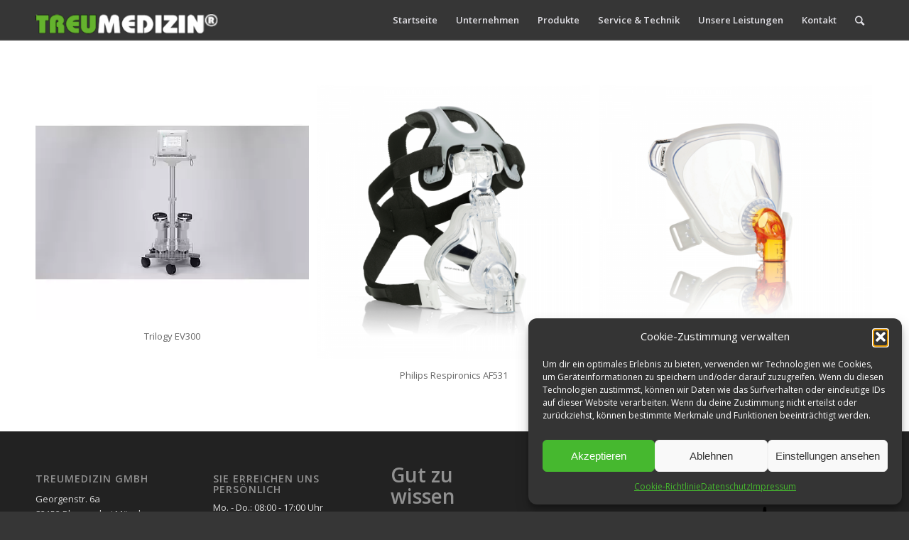

--- FILE ---
content_type: text/html; charset=UTF-8
request_url: https://www.treumedizin.de/produkt-schlagwort/respironics
body_size: 12868
content:
<!DOCTYPE html><html lang="de" class="html_stretched responsive av-preloader-disabled av-default-lightbox  html_header_top html_logo_left html_main_nav_header html_menu_right html_custom html_header_sticky html_header_shrinking_disabled html_mobile_menu_phone html_header_searchicon html_content_align_center html_header_unstick_top_disabled html_header_stretch_disabled html_av-submenu-hidden html_av-submenu-display-click html_av-overlay-side html_av-overlay-side-classic html_av-submenu-noclone html_entry_id_5997 av-no-preview html_text_menu_active "><head><meta charset="UTF-8" /><meta name="robots" content="noindex, follow" /><meta name="viewport" content="width=device-width, initial-scale=1, maximum-scale=1"><link media="all" href="https://www.treumedizin.de/wp-content/cache/autoptimize/css/autoptimize_1a278f7cd2aecd650ce80c83af7cd3d8.css" rel="stylesheet"><link media="screen" href="https://www.treumedizin.de/wp-content/cache/autoptimize/css/autoptimize_957e910efbb0ef0748fe1bd014e768d7.css" rel="stylesheet"><link media="print" href="https://www.treumedizin.de/wp-content/cache/autoptimize/css/autoptimize_bbcc639d1db45defa66d302f1d7b5308.css" rel="stylesheet"><title>Respironics &#8211; Treumedizin GmbH</title><meta name="dlm-version" content="5.1.6"><meta name="robots" content="index, follow, max-snippet:-1, max-image-preview:large, max-video-preview:-1"><link rel="canonical" href="https://www.treumedizin.de/produkt-schlagwort/respironics"><meta property="og:url" content="https://www.treumedizin.de/produkt-schlagwort/respironics"><meta property="og:site_name" content="Treumedizin GmbH"><meta property="og:locale" content="de_DE"><meta property="og:type" content="object"><meta property="og:title" content="Respironics - Treumedizin GmbH"><meta property="og:image" content="https://www.treumedizin.de/wp-content/uploads/cropped-TS-Logo.jpg"><meta property="og:image:secure_url" content="https://www.treumedizin.de/wp-content/uploads/cropped-TS-Logo.jpg"><meta property="og:image:width" content="512"><meta property="og:image:height" content="512"><meta name="twitter:card" content="summary"><meta name="twitter:title" content="Respironics - Treumedizin GmbH"><link rel='dns-prefetch' href='//www.treumedizin.de' /><link rel="alternate" type="application/rss+xml" title="Treumedizin GmbH &raquo; Feed" href="https://www.treumedizin.de/feed" /><link rel="alternate" type="application/rss+xml" title="Treumedizin GmbH &raquo; Kommentar-Feed" href="https://www.treumedizin.de/comments/feed" /><link rel="alternate" type="application/rss+xml" title="Treumedizin GmbH &raquo; Schlagwort-Feed für Respironics" href="https://www.treumedizin.de/produkt-schlagwort/respironics/feed" /><link rel='stylesheet' id='avia-google-webfont' href='//fonts.googleapis.com/css?family=Open+Sans:400,600' type='text/css' media='all'/> <script type="text/javascript" src="https://www.treumedizin.de/wp-includes/js/jquery/jquery.min.js" id="jquery-core-js"></script> <script data-service="burst" data-category="statistics" type="text/plain" async data-cmplz-src="https://www.treumedizin.de/wp-content/plugins/burst-statistics/helpers/timeme/timeme.min.js" id="burst-timeme-js"></script> <script type="text/javascript" id="burst-js-extra">var burst = {"tracking":{"isInitialHit":true,"lastUpdateTimestamp":0,"beacon_url":"https:\/\/www.treumedizin.de\/wp-content\/plugins\/burst-statistics\/endpoint.php","ajaxUrl":"https:\/\/www.treumedizin.de\/wp-admin\/admin-ajax.php"},"options":{"cookieless":0,"pageUrl":"https:\/\/www.treumedizin.de\/produkt\/trilogy-ev300","beacon_enabled":1,"do_not_track":0,"enable_turbo_mode":0,"track_url_change":0,"cookie_retention_days":30,"debug":0},"goals":{"completed":[],"scriptUrl":"https:\/\/www.treumedizin.de\/wp-content\/plugins\/burst-statistics\/\/assets\/js\/build\/burst-goals.js?v=1761125666","active":[]},"cache":{"uid":null,"fingerprint":null,"isUserAgent":null,"isDoNotTrack":null,"useCookies":null}};</script> <script data-service="burst" data-category="statistics" type="text/plain" async data-cmplz-src="https://www.treumedizin.de/wp-content/plugins/burst-statistics/assets/js/build/burst.min.js" id="burst-js"></script> <script type="text/javascript" id="woocommerce-js-extra">var woocommerce_params = {"ajax_url":"\/wp-admin\/admin-ajax.php","wc_ajax_url":"\/?wc-ajax=%%endpoint%%","i18n_password_show":"Passwort anzeigen","i18n_password_hide":"Passwort ausblenden"};</script> <link rel="https://api.w.org/" href="https://www.treumedizin.de/wp-json/" /><link rel="alternate" title="JSON" type="application/json" href="https://www.treumedizin.de/wp-json/wp/v2/product_tag/62" /><link rel="EditURI" type="application/rsd+xml" title="RSD" href="https://www.treumedizin.de/xmlrpc.php?rsd" /><meta name="generator" content="WordPress 6.7.4" /><meta name="generator" content="WooCommerce 10.3.7" /> <noscript><style>.simply-gallery-amp{ display: block !important; }</style></noscript><noscript><style>.sgb-preloader{ display: none !important; }</style></noscript><link rel="profile" href="https://gmpg.org/xfn/11" /><link rel="alternate" type="application/rss+xml" title="Treumedizin GmbH RSS2 Feed" href="https://www.treumedizin.de/feed" /><link rel="pingback" href="https://www.treumedizin.de/xmlrpc.php" /> <!--[if lt IE 9]><script src="https://www.treumedizin.de/wp-content/themes/enfold/js/html5shiv.js"></script><![endif]--><link rel="icon" href="https://www.treumedizin.de/wp-content/uploads/favicon.jpg" type="image/x-icon"> <noscript><style>.woocommerce-product-gallery{ opacity: 1 !important; }</style></noscript><link rel="icon" href="https://www.treumedizin.de/wp-content/uploads/cropped-TS-Logo-32x32.jpg" sizes="32x32" /><link rel="icon" href="https://www.treumedizin.de/wp-content/uploads/cropped-TS-Logo-192x192.jpg" sizes="192x192" /><link rel="apple-touch-icon" href="https://www.treumedizin.de/wp-content/uploads/cropped-TS-Logo-180x180.jpg" /><meta name="msapplication-TileImage" content="https://www.treumedizin.de/wp-content/uploads/cropped-TS-Logo-270x270.jpg" /></head><body data-rsssl=1 data-cmplz=1 id="top" class="archive tax-product_tag term-respironics term-62 stretched open_sans  theme-enfold woocommerce woocommerce-page woocommerce-no-js enfold" itemscope="itemscope" itemtype="https://schema.org/WebPage"  data-burst_id="62" data-burst_type="tax"><div id='wrap_all'><header id='header' class='all_colors header_color dark_bg_color  av_header_top av_logo_left av_main_nav_header av_menu_right av_custom av_header_sticky av_header_shrinking_disabled av_header_stretch_disabled av_mobile_menu_phone av_header_searchicon av_header_unstick_top_disabled av_bottom_nav_disabled  av_header_border_disabled'  role="banner" itemscope="itemscope" itemtype="https://schema.org/WPHeader" ><div  id='header_main' class='container_wrap container_wrap_logo'><ul  class = 'menu-item cart_dropdown ' data-success='wurde zum Warenkorb hinzugefügt'><li class='cart_dropdown_first'><a class='cart_dropdown_link' href='https://www.treumedizin.de'><span aria-hidden='true' data-av_icon='' data-av_iconfont='entypo-fontello'></span><span class='av-cart-counter'>0</span><span class='avia_hidden_link_text'>Einkaufswagen</span></a><div class='dropdown_widget dropdown_widget_cart'><div class='avia-arrow'></div><div class="widget_shopping_cart_content"></div></div></li></ul><div class='container av-logo-container'><div class='inner-container'><span class='logo'><a href='https://www.treumedizin.de/'><img height='100' width='300' src='https://www.treumedizin.de/wp-content/uploads/tm-logo-trans-kl7-300x64.png' alt='Treumedizin GmbH' /></a></span><nav class='main_menu' data-selectname='Seite auswählen'  role="navigation" itemscope="itemscope" itemtype="https://schema.org/SiteNavigationElement" ><div class="avia-menu av-main-nav-wrap"><ul id="avia-menu" class="menu av-main-nav"><li id="menu-item-63" class="menu-item menu-item-type-custom menu-item-object-custom menu-item-home menu-item-top-level menu-item-top-level-1"><a href="https://www.treumedizin.de/" itemprop="url"><span class="avia-bullet"></span><span class="avia-menu-text">Startseite</span><span class="avia-menu-fx"><span class="avia-arrow-wrap"><span class="avia-arrow"></span></span></span></a></li><li id="menu-item-202" class="menu-item menu-item-type-custom menu-item-object-custom menu-item-has-children menu-item-top-level menu-item-top-level-2"><a itemprop="url"><span class="avia-bullet"></span><span class="avia-menu-text">Unternehmen</span><span class="avia-menu-fx"><span class="avia-arrow-wrap"><span class="avia-arrow"></span></span></span></a><ul class="sub-menu"><li id="menu-item-84" class="menu-item menu-item-type-post_type menu-item-object-page"><a href="https://www.treumedizin.de/unternehmen/philosophie" itemprop="url"><span class="avia-bullet"></span><span class="avia-menu-text">Philosophie</span></a></li><li id="menu-item-85" class="menu-item menu-item-type-post_type menu-item-object-page"><a href="https://www.treumedizin.de/unternehmen/zertifikate" itemprop="url"><span class="avia-bullet"></span><span class="avia-menu-text">Zertifikate</span></a></li><li id="menu-item-86" class="menu-item menu-item-type-post_type menu-item-object-page"><a href="https://www.treumedizin.de/unternehmen/stellenangebote" itemprop="url"><span class="avia-bullet"></span><span class="avia-menu-text">Stellenangebote</span></a></li></ul></li><li id="menu-item-76" class="menu-item menu-item-type-post_type menu-item-object-page menu-item-has-children menu-item-top-level menu-item-top-level-3"><a href="https://www.treumedizin.de/produkte" itemprop="url"><span class="avia-bullet"></span><span class="avia-menu-text">Produkte</span><span class="avia-menu-fx"><span class="avia-arrow-wrap"><span class="avia-arrow"></span></span></span></a><ul class="sub-menu"><li id="menu-item-159" class="menu-item menu-item-type-taxonomy menu-item-object-product_cat"><a href="https://www.treumedizin.de/patientenueberwachung" itemprop="url"><span class="avia-bullet"></span><span class="avia-menu-text">Patientenüberwachung</span></a></li><li id="menu-item-162" class="menu-item menu-item-type-taxonomy menu-item-object-product_cat"><a href="https://www.treumedizin.de/geburtsueberwachung" itemprop="url"><span class="avia-bullet"></span><span class="avia-menu-text">Geburtsüberwachung</span></a></li><li id="menu-item-163" class="menu-item menu-item-type-taxonomy menu-item-object-product_cat"><a href="https://www.treumedizin.de/reanimation" itemprop="url"><span class="avia-bullet"></span><span class="avia-menu-text">Reanimation</span></a></li><li id="menu-item-161" class="menu-item menu-item-type-taxonomy menu-item-object-product_cat"><a href="https://www.treumedizin.de/diagnostisches-ekg" itemprop="url"><span class="avia-bullet"></span><span class="avia-menu-text">Diagnostisches EKG</span></a></li><li id="menu-item-160" class="menu-item menu-item-type-taxonomy menu-item-object-product_cat"><a href="https://www.treumedizin.de/beatmung" itemprop="url"><span class="avia-bullet"></span><span class="avia-menu-text">Beatmung</span></a></li></ul></li><li id="menu-item-5898" class="menu-item menu-item-type-custom menu-item-object-custom menu-item-top-level menu-item-top-level-4"><a href="https://www.treumedizin.de/service" itemprop="url"><span class="avia-bullet"></span><span class="avia-menu-text">Service &#038; Technik</span><span class="avia-menu-fx"><span class="avia-arrow-wrap"><span class="avia-arrow"></span></span></span></a></li><li id="menu-item-5984" class="menu-item menu-item-type-post_type menu-item-object-page menu-item-top-level menu-item-top-level-5"><a href="https://www.treumedizin.de/unsere-leistungen" itemprop="url"><span class="avia-bullet"></span><span class="avia-menu-text">Unsere Leistungen</span><span class="avia-menu-fx"><span class="avia-arrow-wrap"><span class="avia-arrow"></span></span></span></a></li><li id="menu-item-4761" class="menu-item menu-item-type-custom menu-item-object-custom menu-item-home menu-item-top-level menu-item-top-level-6"><a href="https://www.treumedizin.de/#kontakt" itemprop="url"><span class="avia-bullet"></span><span class="avia-menu-text">Kontakt</span><span class="avia-menu-fx"><span class="avia-arrow-wrap"><span class="avia-arrow"></span></span></span></a></li><li id="menu-item-search" class="noMobile menu-item menu-item-search-dropdown menu-item-avia-special"> <a href="?s=" data-avia-search-tooltip="  &lt;form action=&quot;https://www.treumedizin.de/&quot; id=&quot;searchform&quot; method=&quot;get&quot; class=&quot;&quot;&gt;
 &lt;div&gt;
 &lt;input type=&quot;submit&quot; value=&quot;&quot; id=&quot;searchsubmit&quot; class=&quot;button avia-font-entypo-fontello&quot; /&gt;
 &lt;input type=&quot;text&quot; id=&quot;s&quot; name=&quot;s&quot; value=&quot;&quot; placeholder='Suche' /&gt;
 &lt;/div&gt;
&lt;/form&gt;" aria-hidden='true' data-av_icon='' data-av_iconfont='entypo-fontello'><span class="avia_hidden_link_text">Suche</span></a></li><li class="av-burger-menu-main menu-item-avia-special av-small-burger-icon"> <a href="#"> <span class="av-hamburger av-hamburger--spin av-js-hamburger"> <span class="av-hamburger-box"> <span class="av-hamburger-inner"></span> <strong>Menü</strong> </span> </span> </a></li></ul></div></nav></div></div></div><div class='header_bg'></div></header><div id='main' class='all_colors' data-scroll-offset='55'><div class='container_wrap container_wrap_first main_color fullsize template-shop shop_columns_3'><div class='container'><header class="woocommerce-products-header"><h1 class="woocommerce-products-header__title page-title">Respironics</h1></header><main class='template-shop content av-content-full alpha units'  role="main" itemprop="mainContentOfPage" itemscope="itemscope" itemtype="https://schema.org/SomeProducts" ><div class='entry-content-wrapper'><div class="woocommerce-notices-wrapper"></div><ul class="products columns-3"><li class="product type-product post-5997 status-publish first instock product_cat-beatmung product_tag-beatmung product_tag-respironics product_tag-v680 has-post-thumbnail virtual product-type-simple"><div class='inner_product main_color wrapped_style noLightbox  av-product-class-minimal'><a href="https://www.treumedizin.de/produkt/trilogy-ev300" class="woocommerce-LoopProduct-link woocommerce-loop-product__link"><div class='thumbnail_container'><img width="420" height="360" src="https://www.treumedizin.de/wp-content/uploads/41677659aafb44ce8594ab3c014767b4.webp" class="attachment-shop_catalog size-shop_catalog wp-post-image" alt="" decoding="async" fetchpriority="high" srcset="https://www.treumedizin.de/wp-content/uploads/41677659aafb44ce8594ab3c014767b4.webp 420w, https://www.treumedizin.de/wp-content/uploads/41677659aafb44ce8594ab3c014767b4-300x257.webp 300w" sizes="(max-width: 420px) 100vw, 420px" /><span class='cart-loading'></span></div><div class='inner_product_header'><div class='avia-arrow'></div><div class='inner_product_header_table'><div class='inner_product_header_cell'><h2 class="woocommerce-loop-product__title">Trilogy EV300</h2></div></div></div></a></div></li><li class="product type-product post-189 status-publish instock product_cat-beatmung product_tag-af531 product_tag-beatmung product_tag-maske product_tag-respironics has-post-thumbnail virtual product-type-simple"><div class='inner_product main_color wrapped_style noLightbox  av-product-class-minimal'><a href="https://www.treumedizin.de/produkt/philips-respironics-af531" class="woocommerce-LoopProduct-link woocommerce-loop-product__link"><div class='thumbnail_container'><img width="450" height="450" src="https://www.treumedizin.de/wp-content/uploads/AF531-450x450.png" class="attachment-shop_catalog size-shop_catalog wp-post-image" alt="" decoding="async" srcset="https://www.treumedizin.de/wp-content/uploads/AF531-450x450.png 450w, https://www.treumedizin.de/wp-content/uploads/AF531-100x100.png 100w, https://www.treumedizin.de/wp-content/uploads/AF531-80x80.png 80w, https://www.treumedizin.de/wp-content/uploads/AF531-36x36.png 36w, https://www.treumedizin.de/wp-content/uploads/AF531-180x180.png 180w" sizes="(max-width: 450px) 100vw, 450px" /><span class='cart-loading'></span></div><div class='inner_product_header'><div class='avia-arrow'></div><div class='inner_product_header_table'><div class='inner_product_header_cell'><h2 class="woocommerce-loop-product__title">Philips Respironics AF531</h2></div></div></div></a></div></li><li class="product type-product post-190 status-publish last instock product_cat-beatmung product_tag-beatmung product_tag-maske product_tag-performax product_tag-respironics has-post-thumbnail virtual product-type-simple"><div class='inner_product main_color wrapped_style noLightbox  av-product-class-minimal'><a href="https://www.treumedizin.de/produkt/philips-respironics-performax" class="woocommerce-LoopProduct-link woocommerce-loop-product__link"><div class='thumbnail_container'><img width="450" height="450" src="https://www.treumedizin.de/wp-content/uploads/PerforMax-450x450.png" class="attachment-shop_catalog size-shop_catalog wp-post-image" alt="" decoding="async" srcset="https://www.treumedizin.de/wp-content/uploads/PerforMax-450x450.png 450w, https://www.treumedizin.de/wp-content/uploads/PerforMax-100x100.png 100w, https://www.treumedizin.de/wp-content/uploads/PerforMax-80x80.png 80w, https://www.treumedizin.de/wp-content/uploads/PerforMax-36x36.png 36w, https://www.treumedizin.de/wp-content/uploads/PerforMax-180x180.png 180w" sizes="(max-width: 450px) 100vw, 450px" /><span class='cart-loading'></span></div><div class='inner_product_header'><div class='avia-arrow'></div><div class='inner_product_header_table'><div class='inner_product_header_cell'><h2 class="woocommerce-loop-product__title">Philips Respironics PerforMax</h2></div></div></div></a></div></li></ul></div></main></div></div><div class='container_wrap footer_color' id='footer'><div class='container'><div class='flex_column av_one_fifth  first el_before_av_one_fifth'><section id="text-6" class="widget clearfix widget_text"><h3 class="widgettitle">Treumedizin GmbH</h3><div class="textwidget"><p>Georgenstr. 6a<br /> 82152 Planegg bei München</p><p>Tel.: 089 899 149-0<br /> Fax: 089 859 73 69</p><p>info@treumedizin.de</p></div> <span class="seperator extralight-border"></span></section></div><div class='flex_column av_one_fifth  el_after_av_one_fifth  el_before_av_one_fifth '><section id="text-9" class="widget clearfix widget_text"><h3 class="widgettitle">Sie erreichen uns persönlich</h3><div class="textwidget">Mo. - Do.: 08:00 - 17:00 Uhr</br> Fr.: 08:00 - 14:30 Uhr</div> <span class="seperator extralight-border"></span></section><section id="text-10" class="widget clearfix widget_text"><h3 class="widgettitle">Service</h3><div class="textwidget">Hotline: <a href="tel:+498989914940">089 899 149-40</a></br> service@treumedizin.de</div> <span class="seperator extralight-border"></span></section><section id="text-7" class="widget clearfix widget_text"><h3 class="widgettitle">Kontaktformular</h3><div class="textwidget"><a href="https://www.treumedizin.de/#kontakt">Für alle, die lieber schreiben</a></div> <span class="seperator extralight-border"></span></section></div><div class='flex_column av_one_fifth  el_after_av_one_fifth  el_before_av_one_fifth '><section id="block-28" class="widget clearfix widget_block"><h2 class="wp-block-heading">Gut zu wissen</h2> <span class="seperator extralight-border"></span></section><section id="block-29" class="widget clearfix widget_block widget_media_image"><figure class="wp-block-image size-full"><img alt="" loading="lazy" decoding="async" width="473" height="670" src="https://www.treumedizin.de/wp-content/uploads/Snip_TEMP0001.png" alt="" class="wp-image-6187" srcset="https://www.treumedizin.de/wp-content/uploads/Snip_TEMP0001.png 473w, https://www.treumedizin.de/wp-content/uploads/Snip_TEMP0001-212x300.png 212w, https://www.treumedizin.de/wp-content/uploads/Snip_TEMP0001-450x637.png 450w" sizes="auto, (max-width: 473px) 100vw, 473px" /></figure> <span class="seperator extralight-border"></span></section><section id="block-31" class="widget clearfix widget_block widget_text"><p>Treumedizin GmbH ist<br> zertifiziert nach DIN<br> EN ISO 13485:2021.</p> <span class="seperator extralight-border"></span></section></div><div class='flex_column av_one_fifth  el_after_av_one_fifth  el_before_av_one_fifth '><section id="block-8" class="widget clearfix widget_block"><h2 class="wp-block-heading has-text-align-left">Partner</h2> <span class="seperator extralight-border"></span></section><section id="block-26" class="widget clearfix widget_block widget_media_image"><figure class="wp-block-image size-large"><img alt="" loading="lazy" decoding="async" width="1030" height="645" src="https://www.treumedizin.de/wp-content/uploads/Authorized_distributor_label_CMYK_DE-1-1030x645.jpg" alt="" class="wp-image-6181" srcset="https://www.treumedizin.de/wp-content/uploads/Authorized_distributor_label_CMYK_DE-1-1030x645.jpg 1030w, https://www.treumedizin.de/wp-content/uploads/Authorized_distributor_label_CMYK_DE-1-300x188.jpg 300w, https://www.treumedizin.de/wp-content/uploads/Authorized_distributor_label_CMYK_DE-1-768x481.jpg 768w, https://www.treumedizin.de/wp-content/uploads/Authorized_distributor_label_CMYK_DE-1-1536x961.jpg 1536w, https://www.treumedizin.de/wp-content/uploads/Authorized_distributor_label_CMYK_DE-1-1500x939.jpg 1500w, https://www.treumedizin.de/wp-content/uploads/Authorized_distributor_label_CMYK_DE-1-705x441.jpg 705w, https://www.treumedizin.de/wp-content/uploads/Authorized_distributor_label_CMYK_DE-1-450x282.jpg 450w, https://www.treumedizin.de/wp-content/uploads/Authorized_distributor_label_CMYK_DE-1.jpg 1697w" sizes="auto, (max-width: 1030px) 100vw, 1030px" /></figure> <span class="seperator extralight-border"></span></section></div><div class='flex_column av_one_fifth  el_after_av_one_fifth  el_before_av_one_fifth '><section id="block-24" class="widget clearfix widget_block"><div style="height:30px" aria-hidden="true" class="wp-block-spacer"></div> <span class="seperator extralight-border"></span></section><section id="block-21" class="widget clearfix widget_block widget_media_image"><figure class="wp-block-image size-full"><img alt="" loading="lazy" decoding="async" width="864" height="226" src="https://www.treumedizin.de/wp-content/uploads/Cardiolex-1.png" alt="" class="wp-image-6074" srcset="https://www.treumedizin.de/wp-content/uploads/Cardiolex-1.png 864w, https://www.treumedizin.de/wp-content/uploads/Cardiolex-1-300x78.png 300w, https://www.treumedizin.de/wp-content/uploads/Cardiolex-1-768x201.png 768w, https://www.treumedizin.de/wp-content/uploads/Cardiolex-1-705x184.png 705w, https://www.treumedizin.de/wp-content/uploads/Cardiolex-1-450x118.png 450w" sizes="auto, (max-width: 864px) 100vw, 864px" /></figure> <span class="seperator extralight-border"></span></section></div></div></div><footer class='container_wrap socket_color' id='socket'  role="contentinfo" itemscope="itemscope" itemtype="https://schema.org/WPFooter" ><div class='container'> <span class='copyright'>Copyright © 2026 Treumedizin GmbH. Alle Rechte vorbehalten.</span><nav class='sub_menu_socket'  role="navigation" itemscope="itemscope" itemtype="https://schema.org/SiteNavigationElement" ><div class="avia3-menu"><ul id="avia3-menu" class="menu"><li id="menu-item-94" class="menu-item menu-item-type-post_type menu-item-object-page menu-item-top-level menu-item-top-level-1"><a href="https://www.treumedizin.de/impressum" itemprop="url"><span class="avia-bullet"></span><span class="avia-menu-text">Impressum</span><span class="avia-menu-fx"><span class="avia-arrow-wrap"><span class="avia-arrow"></span></span></span></a></li><li id="menu-item-93" class="menu-item menu-item-type-post_type menu-item-object-page menu-item-privacy-policy menu-item-top-level menu-item-top-level-2"><a href="https://www.treumedizin.de/datenschutz" itemprop="url"><span class="avia-bullet"></span><span class="avia-menu-text">Datenschutz</span><span class="avia-menu-fx"><span class="avia-arrow-wrap"><span class="avia-arrow"></span></span></span></a></li><li id="menu-item-5405" class="menu-item menu-item-type-post_type menu-item-object-page menu-item-top-level menu-item-top-level-3"><a href="https://www.treumedizin.de/agb" itemprop="url"><span class="avia-bullet"></span><span class="avia-menu-text">Allgemeine Geschäftsbedingungen</span><span class="avia-menu-fx"><span class="avia-arrow-wrap"><span class="avia-arrow"></span></span></span></a></li><li id="menu-item-5939" class="menu-item menu-item-type-post_type menu-item-object-page menu-item-top-level menu-item-top-level-4"><a href="https://www.treumedizin.de/cookie-richtlinie-eu" itemprop="url"><span class="avia-bullet"></span><span class="avia-menu-text">Cookie-Richtlinie (EU)</span><span class="avia-menu-fx"><span class="avia-arrow-wrap"><span class="avia-arrow"></span></span></span></a></li></ul></div></nav></div></footer></div></div><div id="cmplz-cookiebanner-container"><div class="cmplz-cookiebanner cmplz-hidden banner-1 bottom-right-view-preferences optin cmplz-bottom-right cmplz-categories-type-view-preferences" aria-modal="true" data-nosnippet="true" role="dialog" aria-live="polite" aria-labelledby="cmplz-header-1-optin" aria-describedby="cmplz-message-1-optin"><div class="cmplz-header"><div class="cmplz-logo"></div><div class="cmplz-title" id="cmplz-header-1-optin">Cookie-Zustimmung verwalten</div><div class="cmplz-close" tabindex="0" role="button" aria-label="Dialog schließen"> <svg aria-hidden="true" focusable="false" data-prefix="fas" data-icon="times" class="svg-inline--fa fa-times fa-w-11" role="img" xmlns="http://www.w3.org/2000/svg" viewBox="0 0 352 512"><path fill="currentColor" d="M242.72 256l100.07-100.07c12.28-12.28 12.28-32.19 0-44.48l-22.24-22.24c-12.28-12.28-32.19-12.28-44.48 0L176 189.28 75.93 89.21c-12.28-12.28-32.19-12.28-44.48 0L9.21 111.45c-12.28 12.28-12.28 32.19 0 44.48L109.28 256 9.21 356.07c-12.28 12.28-12.28 32.19 0 44.48l22.24 22.24c12.28 12.28 32.2 12.28 44.48 0L176 322.72l100.07 100.07c12.28 12.28 32.2 12.28 44.48 0l22.24-22.24c12.28-12.28 12.28-32.19 0-44.48L242.72 256z"></path></svg></div></div><div class="cmplz-divider cmplz-divider-header"></div><div class="cmplz-body"><div class="cmplz-message" id="cmplz-message-1-optin">Um dir ein optimales Erlebnis zu bieten, verwenden wir Technologien wie Cookies, um Geräteinformationen zu speichern und/oder darauf zuzugreifen. Wenn du diesen Technologien zustimmst, können wir Daten wie das Surfverhalten oder eindeutige IDs auf dieser Website verarbeiten. Wenn du deine Zustimmung nicht erteilst oder zurückziehst, können bestimmte Merkmale und Funktionen beeinträchtigt werden.</div><div class="cmplz-categories"> <details class="cmplz-category cmplz-functional" > <summary> <span class="cmplz-category-header"> <span class="cmplz-category-title">Funktional</span> <span class='cmplz-always-active'> <span class="cmplz-banner-checkbox"> <input type="checkbox"
 id="cmplz-functional-optin"
 data-category="cmplz_functional"
 class="cmplz-consent-checkbox cmplz-functional"
 size="40"
 value="1"/> <label class="cmplz-label" for="cmplz-functional-optin"><span class="screen-reader-text">Funktional</span></label> </span> Immer aktiv </span> <span class="cmplz-icon cmplz-open"> <svg xmlns="http://www.w3.org/2000/svg" viewBox="0 0 448 512"  height="18" ><path d="M224 416c-8.188 0-16.38-3.125-22.62-9.375l-192-192c-12.5-12.5-12.5-32.75 0-45.25s32.75-12.5 45.25 0L224 338.8l169.4-169.4c12.5-12.5 32.75-12.5 45.25 0s12.5 32.75 0 45.25l-192 192C240.4 412.9 232.2 416 224 416z"/></svg> </span> </span> </summary><div class="cmplz-description"> <span class="cmplz-description-functional">Die technische Speicherung oder der Zugang ist unbedingt erforderlich für den rechtmäßigen Zweck, die Nutzung eines bestimmten Dienstes zu ermöglichen, der vom Teilnehmer oder Nutzer ausdrücklich gewünscht wird, oder für den alleinigen Zweck, die Übertragung einer Nachricht über ein elektronisches Kommunikationsnetz durchzuführen.</span></div> </details> <details class="cmplz-category cmplz-preferences" > <summary> <span class="cmplz-category-header"> <span class="cmplz-category-title">Vorlieben</span> <span class="cmplz-banner-checkbox"> <input type="checkbox"
 id="cmplz-preferences-optin"
 data-category="cmplz_preferences"
 class="cmplz-consent-checkbox cmplz-preferences"
 size="40"
 value="1"/> <label class="cmplz-label" for="cmplz-preferences-optin"><span class="screen-reader-text">Vorlieben</span></label> </span> <span class="cmplz-icon cmplz-open"> <svg xmlns="http://www.w3.org/2000/svg" viewBox="0 0 448 512"  height="18" ><path d="M224 416c-8.188 0-16.38-3.125-22.62-9.375l-192-192c-12.5-12.5-12.5-32.75 0-45.25s32.75-12.5 45.25 0L224 338.8l169.4-169.4c12.5-12.5 32.75-12.5 45.25 0s12.5 32.75 0 45.25l-192 192C240.4 412.9 232.2 416 224 416z"/></svg> </span> </span> </summary><div class="cmplz-description"> <span class="cmplz-description-preferences">Die technische Speicherung oder der Zugriff ist für den rechtmäßigen Zweck der Speicherung von Präferenzen erforderlich, die nicht vom Abonnenten oder Benutzer angefordert wurden.</span></div> </details> <details class="cmplz-category cmplz-statistics" > <summary> <span class="cmplz-category-header"> <span class="cmplz-category-title">Statistiken</span> <span class="cmplz-banner-checkbox"> <input type="checkbox"
 id="cmplz-statistics-optin"
 data-category="cmplz_statistics"
 class="cmplz-consent-checkbox cmplz-statistics"
 size="40"
 value="1"/> <label class="cmplz-label" for="cmplz-statistics-optin"><span class="screen-reader-text">Statistiken</span></label> </span> <span class="cmplz-icon cmplz-open"> <svg xmlns="http://www.w3.org/2000/svg" viewBox="0 0 448 512"  height="18" ><path d="M224 416c-8.188 0-16.38-3.125-22.62-9.375l-192-192c-12.5-12.5-12.5-32.75 0-45.25s32.75-12.5 45.25 0L224 338.8l169.4-169.4c12.5-12.5 32.75-12.5 45.25 0s12.5 32.75 0 45.25l-192 192C240.4 412.9 232.2 416 224 416z"/></svg> </span> </span> </summary><div class="cmplz-description"> <span class="cmplz-description-statistics">Die technische Speicherung oder der Zugriff, der ausschließlich zu statistischen Zwecken erfolgt.</span> <span class="cmplz-description-statistics-anonymous">Die technische Speicherung oder der Zugriff, der ausschließlich zu anonymen statistischen Zwecken verwendet wird. Ohne eine Vorladung, die freiwillige Zustimmung deines Internetdienstanbieters oder zusätzliche Aufzeichnungen von Dritten können die zu diesem Zweck gespeicherten oder abgerufenen Informationen allein in der Regel nicht dazu verwendet werden, dich zu identifizieren.</span></div> </details> <details class="cmplz-category cmplz-marketing" > <summary> <span class="cmplz-category-header"> <span class="cmplz-category-title">Marketing</span> <span class="cmplz-banner-checkbox"> <input type="checkbox"
 id="cmplz-marketing-optin"
 data-category="cmplz_marketing"
 class="cmplz-consent-checkbox cmplz-marketing"
 size="40"
 value="1"/> <label class="cmplz-label" for="cmplz-marketing-optin"><span class="screen-reader-text">Marketing</span></label> </span> <span class="cmplz-icon cmplz-open"> <svg xmlns="http://www.w3.org/2000/svg" viewBox="0 0 448 512"  height="18" ><path d="M224 416c-8.188 0-16.38-3.125-22.62-9.375l-192-192c-12.5-12.5-12.5-32.75 0-45.25s32.75-12.5 45.25 0L224 338.8l169.4-169.4c12.5-12.5 32.75-12.5 45.25 0s12.5 32.75 0 45.25l-192 192C240.4 412.9 232.2 416 224 416z"/></svg> </span> </span> </summary><div class="cmplz-description"> <span class="cmplz-description-marketing">Die technische Speicherung oder der Zugriff ist erforderlich, um Nutzerprofile zu erstellen, um Werbung zu versenden oder um den Nutzer auf einer Website oder über mehrere Websites hinweg zu ähnlichen Marketingzwecken zu verfolgen.</span></div> </details></div></div><div class="cmplz-links cmplz-information"><ul><li><a class="cmplz-link cmplz-manage-options cookie-statement" href="#" data-relative_url="#cmplz-manage-consent-container">Optionen verwalten</a></li><li><a class="cmplz-link cmplz-manage-third-parties cookie-statement" href="#" data-relative_url="#cmplz-cookies-overview">Dienste verwalten</a></li><li><a class="cmplz-link cmplz-manage-vendors tcf cookie-statement" href="#" data-relative_url="#cmplz-tcf-wrapper">Verwalten von {vendor_count}-Lieferanten</a></li><li><a class="cmplz-link cmplz-external cmplz-read-more-purposes tcf" target="_blank" rel="noopener noreferrer nofollow" href="https://cookiedatabase.org/tcf/purposes/" aria-label="Weitere Informationen zu den Zwecken von TCF findest du in der Cookie-Datenbank.">Lese mehr über diese Zwecke</a></li></ul></div><div class="cmplz-divider cmplz-footer"></div><div class="cmplz-buttons"> <button class="cmplz-btn cmplz-accept">Akzeptieren</button> <button class="cmplz-btn cmplz-deny">Ablehnen</button> <button class="cmplz-btn cmplz-view-preferences">Einstellungen ansehen</button> <button class="cmplz-btn cmplz-save-preferences">Einstellungen speichern</button> <a class="cmplz-btn cmplz-manage-options tcf cookie-statement" href="#" data-relative_url="#cmplz-manage-consent-container">Einstellungen ansehen</a></div><div class="cmplz-documents cmplz-links"><ul><li><a class="cmplz-link cookie-statement" href="#" data-relative_url="">{title}</a></li><li><a class="cmplz-link privacy-statement" href="#" data-relative_url="">{title}</a></li><li><a class="cmplz-link impressum" href="#" data-relative_url="">{title}</a></li></ul></div></div></div><div id="cmplz-manage-consent" data-nosnippet="true"><button class="cmplz-btn cmplz-hidden cmplz-manage-consent manage-consent-1">Zustimmung verwalten</button></div> <script type='text/javascript'>var avia_framework_globals = avia_framework_globals || {};
	avia_framework_globals.gmap_api = 'AIzaSyD-wPQgMFwsLl4y2gwaQQf4GzbVGB-HmKk';
	avia_framework_globals.gmap_maps_loaded = 'https://maps.googleapis.com/maps/api/js?v=3.30&key=AIzaSyD-wPQgMFwsLl4y2gwaQQf4GzbVGB-HmKk&callback=aviaOnGoogleMapsLoaded';
	avia_framework_globals.gmap_builder_maps_loaded = 'https://maps.googleapis.com/maps/api/js?v=3.30&key=AIzaSyD-wPQgMFwsLl4y2gwaQQf4GzbVGB-HmKk&callback=av_builder_maps_loaded';
	avia_framework_globals.gmap_backend_maps_loaded = 'https://maps.googleapis.com/maps/api/js?v=3.30&callback=av_backend_maps_loaded';
	avia_framework_globals.gmap_source = 'https://maps.googleapis.com/maps/api/js?v=3.30&key=AIzaSyD-wPQgMFwsLl4y2gwaQQf4GzbVGB-HmKk';</script> <script type='text/javascript'>var avia_framework_globals = avia_framework_globals || {};
    avia_framework_globals.frameworkUrl = 'https://www.treumedizin.de/wp-content/themes/enfold/framework/';
    avia_framework_globals.installedAt = 'https://www.treumedizin.de/wp-content/themes/enfold/';
    avia_framework_globals.ajaxurl = 'https://www.treumedizin.de/wp-admin/admin-ajax.php';</script> <script type='text/javascript'>(function () {
			var c = document.body.className;
			c = c.replace(/woocommerce-no-js/, 'woocommerce-js');
			document.body.className = c;
		})();</script> <script type="text/javascript" id="wp-i18n-js-after">wp.i18n.setLocaleData( { 'text direction\u0004ltr': [ 'ltr' ] } );</script> <script type="text/javascript" id="contact-form-7-js-translations">( function( domain, translations ) {
	var localeData = translations.locale_data[ domain ] || translations.locale_data.messages;
	localeData[""].domain = domain;
	wp.i18n.setLocaleData( localeData, domain );
} )( "contact-form-7", {"translation-revision-date":"2024-11-18 03:02:02+0000","generator":"GlotPress\/4.0.1","domain":"messages","locale_data":{"messages":{"":{"domain":"messages","plural-forms":"nplurals=2; plural=n != 1;","lang":"de"},"This contact form is placed in the wrong place.":["Dieses Kontaktformular wurde an der falschen Stelle platziert."],"Error:":["Fehler:"]}},"comment":{"reference":"includes\/js\/index.js"}} );</script> <script type="text/javascript" id="contact-form-7-js-before">var wpcf7 = {
    "api": {
        "root": "https:\/\/www.treumedizin.de\/wp-json\/",
        "namespace": "contact-form-7\/v1"
    }
};</script> <script type="text/javascript" id="dlm-xhr-js-extra">var dlmXHRtranslations = {"error":"An error occurred while trying to download the file. Please try again.","not_found":"Download existiert nicht.","no_file_path":"No file path defined.","no_file_paths":"Dateipfad nicht definiert.","filetype":"Download is not allowed for this file type.","file_access_denied":"Access denied to this file.","access_denied":"Access denied. You do not have permission to download this file.","security_error":"Something is wrong with the file path.","file_not_found":"Datei nicht gefunden."};</script> <script type="text/javascript" id="dlm-xhr-js-before">const dlmXHR = {"xhr_links":{"class":["download-link","download-button"]},"prevent_duplicates":true,"ajaxUrl":"https:\/\/www.treumedizin.de\/wp-admin\/admin-ajax.php"}; dlmXHRinstance = {}; const dlmXHRGlobalLinks = "https://www.treumedizin.de/download/"; const dlmNonXHRGlobalLinks = []; dlmXHRgif = "https://www.treumedizin.de/wp-includes/images/spinner.gif"; const dlmXHRProgress = "1"</script> <script type="text/javascript" id="mediaelement-core-js-before">var mejsL10n = {"language":"de","strings":{"mejs.download-file":"Datei herunterladen","mejs.install-flash":"Du verwendest einen Browser, der nicht den Flash-Player aktiviert oder installiert hat. Bitte aktiviere dein Flash-Player-Plugin oder lade die neueste Version von https:\/\/get.adobe.com\/flashplayer\/ herunter","mejs.fullscreen":"Vollbild","mejs.play":"Wiedergeben","mejs.pause":"Pausieren","mejs.time-slider":"Zeit-Schieberegler","mejs.time-help-text":"Benutze die Pfeiltasten Links\/Rechts, um 1\u00a0Sekunde vor- oder zur\u00fcckzuspringen. Mit den Pfeiltasten Hoch\/Runter kannst du um 10\u00a0Sekunden vor- oder zur\u00fcckspringen.","mejs.live-broadcast":"Live-\u00dcbertragung","mejs.volume-help-text":"Pfeiltasten Hoch\/Runter benutzen, um die Lautst\u00e4rke zu regeln.","mejs.unmute":"Lautschalten","mejs.mute":"Stummschalten","mejs.volume-slider":"Lautst\u00e4rkeregler","mejs.video-player":"Video-Player","mejs.audio-player":"Audio-Player","mejs.captions-subtitles":"Untertitel","mejs.captions-chapters":"Kapitel","mejs.none":"Keine","mejs.afrikaans":"Afrikaans","mejs.albanian":"Albanisch","mejs.arabic":"Arabisch","mejs.belarusian":"Wei\u00dfrussisch","mejs.bulgarian":"Bulgarisch","mejs.catalan":"Katalanisch","mejs.chinese":"Chinesisch","mejs.chinese-simplified":"Chinesisch (vereinfacht)","mejs.chinese-traditional":"Chinesisch (traditionell)","mejs.croatian":"Kroatisch","mejs.czech":"Tschechisch","mejs.danish":"D\u00e4nisch","mejs.dutch":"Niederl\u00e4ndisch","mejs.english":"Englisch","mejs.estonian":"Estnisch","mejs.filipino":"Filipino","mejs.finnish":"Finnisch","mejs.french":"Franz\u00f6sisch","mejs.galician":"Galicisch","mejs.german":"Deutsch","mejs.greek":"Griechisch","mejs.haitian-creole":"Haitianisch-Kreolisch","mejs.hebrew":"Hebr\u00e4isch","mejs.hindi":"Hindi","mejs.hungarian":"Ungarisch","mejs.icelandic":"Isl\u00e4ndisch","mejs.indonesian":"Indonesisch","mejs.irish":"Irisch","mejs.italian":"Italienisch","mejs.japanese":"Japanisch","mejs.korean":"Koreanisch","mejs.latvian":"Lettisch","mejs.lithuanian":"Litauisch","mejs.macedonian":"Mazedonisch","mejs.malay":"Malaiisch","mejs.maltese":"Maltesisch","mejs.norwegian":"Norwegisch","mejs.persian":"Persisch","mejs.polish":"Polnisch","mejs.portuguese":"Portugiesisch","mejs.romanian":"Rum\u00e4nisch","mejs.russian":"Russisch","mejs.serbian":"Serbisch","mejs.slovak":"Slowakisch","mejs.slovenian":"Slowenisch","mejs.spanish":"Spanisch","mejs.swahili":"Suaheli","mejs.swedish":"Schwedisch","mejs.tagalog":"Tagalog","mejs.thai":"Thai","mejs.turkish":"T\u00fcrkisch","mejs.ukrainian":"Ukrainisch","mejs.vietnamese":"Vietnamesisch","mejs.welsh":"Walisisch","mejs.yiddish":"Jiddisch"}};</script> <script type="text/javascript" id="mediaelement-js-extra">var _wpmejsSettings = {"pluginPath":"\/wp-includes\/js\/mediaelement\/","classPrefix":"mejs-","stretching":"responsive","audioShortcodeLibrary":"mediaelement","videoShortcodeLibrary":"mediaelement"};</script> <script type="text/javascript" id="wc-order-attribution-js-extra">var wc_order_attribution = {"params":{"lifetime":1.0e-5,"session":30,"base64":false,"ajaxurl":"https:\/\/www.treumedizin.de\/wp-admin\/admin-ajax.php","prefix":"wc_order_attribution_","allowTracking":true},"fields":{"source_type":"current.typ","referrer":"current_add.rf","utm_campaign":"current.cmp","utm_source":"current.src","utm_medium":"current.mdm","utm_content":"current.cnt","utm_id":"current.id","utm_term":"current.trm","utm_source_platform":"current.plt","utm_creative_format":"current.fmt","utm_marketing_tactic":"current.tct","session_entry":"current_add.ep","session_start_time":"current_add.fd","session_pages":"session.pgs","session_count":"udata.vst","user_agent":"udata.uag"}};</script> <script type="text/javascript" id="cmplz-cookiebanner-js-extra">var complianz = {"prefix":"cmplz_","user_banner_id":"1","set_cookies":[],"block_ajax_content":"","banner_version":"21","version":"7.4.4.2","store_consent":"","do_not_track_enabled":"","consenttype":"optin","region":"eu","geoip":"","dismiss_timeout":"","disable_cookiebanner":"","soft_cookiewall":"","dismiss_on_scroll":"","cookie_expiry":"365","url":"https:\/\/www.treumedizin.de\/wp-json\/complianz\/v1\/","locale":"lang=de&locale=de_DE","set_cookies_on_root":"","cookie_domain":"","current_policy_id":"19","cookie_path":"\/","categories":{"statistics":"Statistiken","marketing":"Marketing"},"tcf_active":"","placeholdertext":"Klicke hier, um {category}-Cookies zu akzeptieren und diesen Inhalt zu aktivieren","css_file":"https:\/\/www.treumedizin.de\/wp-content\/uploads\/complianz\/css\/banner-{banner_id}-{type}.css?v=21","page_links":{"eu":{"cookie-statement":{"title":"Cookie-Richtlinie ","url":"https:\/\/www.treumedizin.de\/cookie-richtlinie-eu"},"privacy-statement":{"title":"Datenschutz","url":"https:\/\/www.treumedizin.de\/datenschutz"},"impressum":{"title":"Impressum","url":"https:\/\/www.treumedizin.de\/impressum"}},"us":{"impressum":{"title":"Impressum","url":"https:\/\/www.treumedizin.de\/impressum"}},"uk":{"impressum":{"title":"Impressum","url":"https:\/\/www.treumedizin.de\/impressum"}},"ca":{"impressum":{"title":"Impressum","url":"https:\/\/www.treumedizin.de\/impressum"}},"au":{"impressum":{"title":"Impressum","url":"https:\/\/www.treumedizin.de\/impressum"}},"za":{"impressum":{"title":"Impressum","url":"https:\/\/www.treumedizin.de\/impressum"}},"br":{"impressum":{"title":"Impressum","url":"https:\/\/www.treumedizin.de\/impressum"}}},"tm_categories":"","forceEnableStats":"","preview":"","clean_cookies":"","aria_label":"Klicke hier, um {category}-Cookies zu akzeptieren und diesen Inhalt zu aktivieren"};</script> <script type="text/javascript" id="cmplz-cookiebanner-js-after">function ensure_complianz_is_loaded() {
				let timeout = 30000000; // 30 seconds
				let start = Date.now();
				return new Promise(wait_for_complianz);

				function wait_for_complianz(resolve, reject) {
					if (window.cmplz_get_cookie) // if complianz is loaded, resolve the promise
						resolve(window.cmplz_get_cookie);
					else if (timeout && (Date.now() - start) >= timeout)
						reject(new Error("timeout"));
					else
						setTimeout(wait_for_complianz.bind(this, resolve, reject), 30);
				}
			}

			// This runs the promise code
			ensure_complianz_is_loaded().then(function(){

							  		// cookieless tracking is disabled
					document.addEventListener("cmplz_cookie_warning_loaded", function(consentData) {
						let region = consentData.detail;
						if (region !== 'uk') {
							let scriptElements = document.querySelectorAll('script[data-service="burst"]');
							scriptElements.forEach(obj => {
								if (obj.classList.contains('cmplz-activated') || obj.getAttribute('type') === 'text/javascript') {
									return;
								}
								obj.classList.add('cmplz-activated');
								let src = obj.getAttribute('src');
								if (src) {
									obj.setAttribute('type', 'text/javascript');
									cmplz_run_script(src, 'statistics', 'src');
									obj.parentNode.removeChild(obj);
								}
							});
						}
					});
					document.addEventListener("cmplz_run_after_all_scripts", cmplz_burst_fire_domContentLoadedEvent);

					function cmplz_burst_fire_domContentLoadedEvent() {
						let event = new CustomEvent('burst_fire_hit');
						document.dispatchEvent(event);
					}
							});</script>  <script type="text/plain"							data-category="statistics">window['gtag_enable_tcf_support'] = false;
window.dataLayer = window.dataLayer || [];
function gtag(){dataLayer.push(arguments);}
gtag('js', new Date());
gtag('config', '', {
	cookie_flags:'secure;samesite=none',
	'anonymize_ip': true
});</script><a href='#top' title='Nach oben scrollen' id='scroll-top-link' aria-hidden='true' data-av_icon='' data-av_iconfont='entypo-fontello'><span class="avia_hidden_link_text">Nach oben scrollen</span></a><div id="fb-root"></div> <script defer src="https://www.treumedizin.de/wp-content/cache/autoptimize/js/autoptimize_a09fdf074f07f3e449fc615bf24de3aa.js"></script></body></html>